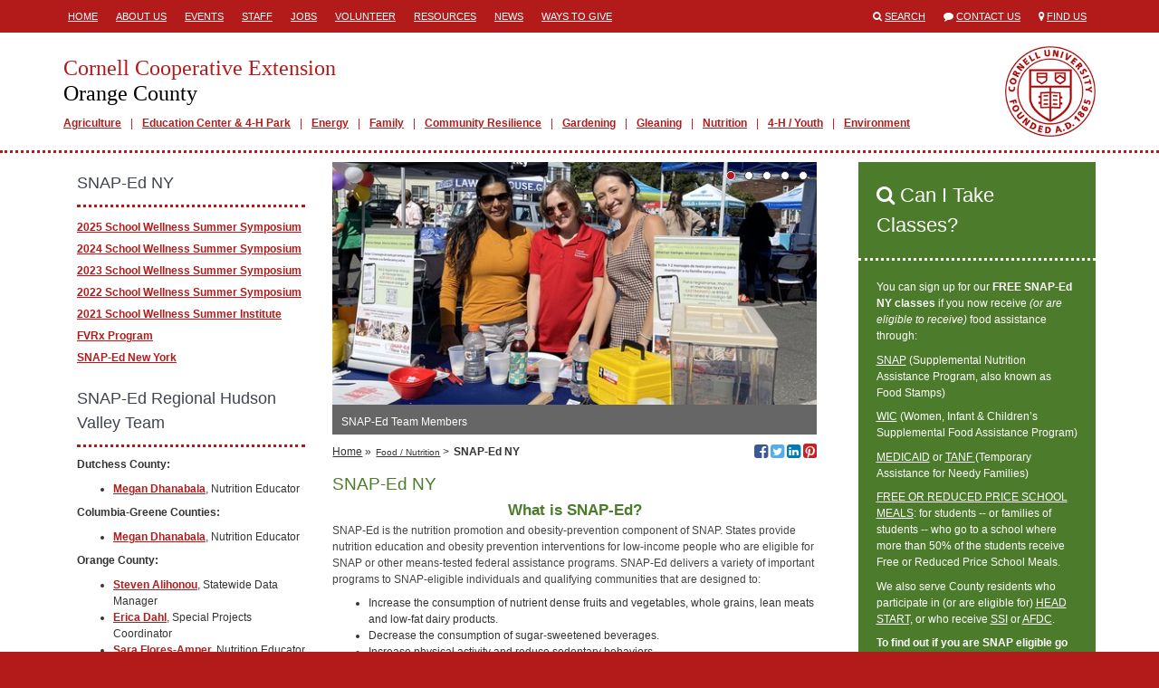

--- FILE ---
content_type: text/html; charset=utf-8
request_url: https://cceorangecounty.org/food-nutrition/snap-ed-ny
body_size: 33182
content:
<!DOCTYPE html>
<html lang="en">
<head>
  <title>Cornell Cooperative Extension  | SNAP-Ed NY</title>
  <link href="/assets/site-28c74289b8e28d085d9caf54e48c6bf1.css" media="all" rel="stylesheet" />
  <meta content="authenticity_token" name="csrf-param" />
<meta content="E3y4vayHtEU/1YW/B91WlfVtNa0YPRDhJ7N+oMiSIxA=" name="csrf-token" />
  <link rel="shortcut icon" href="/images/favicon.ico" type="image/x-icon" />
  <meta property="og:site_name" content="Cornell Cooperative Extension" />
  <meta property="og:type" content="article" />
  <meta property="fb:app_id" content="538612972987416" />
  <meta http-equiv="X-UA-Compatible" content="IE=edge">
  <meta name="viewport" content="width=device-width, initial-scale=1.0, minimal-ui" />
  <!--[if lt IE 9]>
    <script src="https://oss.maxcdn.com/libs/html5shiv/3.7.0/html5shiv.js"></script>
    <script src="https://oss.maxcdn.com/libs/respond.js/1.4.2/respond.min.js"></script>
  <![endif]-->
    <meta name="id" content="pages/17809" />
  <meta property="og:title" content="SNAP-Ed NY" />
  <meta property="og:url" content="http://cceorangecounty.org/food-nutrition/snap-ed-ny"/>
  <meta property="og:description" content="What is SNAP-Ed?SNAP-Ed is the nutrition promotion and obesity-prevention component of SNAP. States provide nutrition education and obesity prevention interventions for low-income people who are eligible for SNAP or other means-tested federal assistance programs. SNAP-Ed delivers a variety of imp..." />
    <meta property="og:image" content="https://s3.amazonaws.com/assets.cce.cornell.edu/slides/108527/image/sized/Maria_B._Amanda___Sara_at_event.jpg" />
  <meta name="description" content="What is SNAP-Ed?SNAP-Ed is the nutrition promotion and obesity-prevention component of SNAP. States provide nutrition education and obesity prevention interventions for low-income people who are eligible for SNAP or other means-tested federal assistance programs. SNAP-Ed delivers a variety of imp..." />
    <meta name="publish_date" content="Tue, 06 Jul 2021 18:54:06 EDT" />

</head>
<body class="table-formatting">



<div class="mobile-header visible-sm visible-xs">
  <div class="container">
    <div class="row">
      <div class="col-xs-1">
        <span>
          <i class="fa fa-align-justify"></i>
        </span>
      </div>
      <div class="col-xs-11">
        <a href="/">
          <h1>Cornell Cooperative Extension</h1>
          <h2>Orange County</h2>
        </a>
      </div>
    </div>
  </div>
</div>
  <div class="mobile-mainmenu" style="display:none;">
    <div class="container">
      <div class="row">
        <div class="col-xs-12">
          <ul>
          <li class="depth1">
            <a class="" href="/ag-environment" target="_self">Agriculture</a>
          </li>
          <li class="depth1">
            <a class="" href="http://cceorangecounty.org/education-center-and-4-h-park" target="_self">Education Center &amp; 4-H Park</a>
          </li>
          <li class="depth1">
            <a class="" href="https://cceorangecounty.org/energy" target="_self">Energy</a>
          </li>
          <li class="depth1">
            <a class="" href="/family" target="_self">Family</a>
          </li>
          <li class="depth1">
            <a class="" href="/community-resilience" target="_self">Community Resilience</a>
          </li>
          <li class="depth1">
            <a class="" href="/gardening" target="_self">Gardening</a>
          </li>
          <li class="depth1">
            <a class="" href="/gleaning" target="_self">Gleaning</a>
          </li>
          <li class="depth1">
            <a class="" href="/food-nutrition" target="_self">Nutrition</a>
          </li>
          <li class="depth1">
            <a class="" href="/4-h-youth" target="_self">4-H / Youth</a>
          </li>
          <li class="depth1">
            <a class="" href="/environment" target="_self">Environment</a>
          </li>
</ul>        </div>
      </div>
    </div>
  </div>

  <div class="header hidden-sm hidden-xs">
    <div class="container">
      <div class="row">
        <div class="col-md-8">
           <div class="headermenu">
            <ul>
          <li class="depth1">
            <a class="" href="/" target="_self">Home</a>
          </li>
          <li class="depth1">
            <a class="" href="/about-us" target="_self">About Us</a>
          </li>
          <li class="depth1">
            <a class="" href="/events" target="_self">Events</a>
          </li>
          <li class="depth1">
            <a class="" href="/staff" target="_self">Staff</a>
          </li>
          <li class="depth1">
            <a class="" href="http://cceorangecounty.org/about-us/employment-opportunities" target="_self">Jobs</a>
          </li>
          <li class="depth1">
            <a class="" href="/giving-volunteer" target="_self">Volunteer</a>
          </li>
          <li class="depth1">
            <a class="" href="/resources" target="_self">Resources</a>
          </li>
          <li class="depth1">
            <a class="" href="http://cceorangecounty.org/home/news-1" target="_self">News</a>
          </li>
          <li class="depth1">
            <a class="" href="http://cceorangecounty.org/donate" target="_self">Ways to Give</a>
          </li>
</ul>          </div>
        </div>
        <div class="col-md-4">
          <ul class="engagemenu">
            <li><span class="fa fa-search"></span> <a href="/search">Search</a></li>
            <li><span class="fa fa-comment"></span> <a href="/contact">Contact Us</a></li>
            <li><span class="fa fa-map-marker"></span> <a href="/map">Find Us</a></li>
          </ul>
        </div>
      </div>
    </div>
  </div>

<div class="site" id="pages-show">

  <div class="banner hidden-sm hidden-xs">
    <div class="container">
      <div class="row">
        <div class="col-md-12">
          <div class="branding">
            <a href="/" class="title">
              <h1>Cornell Cooperative Extension</h1>
              <h2>Orange County</h2>
            </a>
              <div class="mainmenu">
                <ul>
          <li class="depth1">
            <a class="" href="/ag-environment" target="_self">Agriculture</a>
          </li>
          <li class="depth1">
            <a class="" href="http://cceorangecounty.org/education-center-and-4-h-park" target="_self">Education Center &amp; 4-H Park</a>
          </li>
          <li class="depth1">
            <a class="" href="https://cceorangecounty.org/energy" target="_self">Energy</a>
          </li>
          <li class="depth1">
            <a class="" href="/family" target="_self">Family</a>
          </li>
          <li class="depth1">
            <a class="" href="/community-resilience" target="_self">Community Resilience</a>
          </li>
          <li class="depth1">
            <a class="" href="/gardening" target="_self">Gardening</a>
          </li>
          <li class="depth1">
            <a class="" href="/gleaning" target="_self">Gleaning</a>
          </li>
          <li class="depth1">
            <a class="" href="/food-nutrition" target="_self">Nutrition</a>
          </li>
          <li class="depth1">
            <a class="" href="/4-h-youth" target="_self">4-H / Youth</a>
          </li>
          <li class="depth1">
            <a class="" href="/environment" target="_self">Environment</a>
          </li>
</ul>              </div>
          </div>
        </div>
      </div>
    </div>
  </div>

  <div class="main">


    <div class="container">

      






      <div class="row">


          <div class="col-md-9">


            <div class="content col-md-8 col-md-push-4">

              
    <div id="slides">
        <div class="slide">
    <div class="frame">
      <div class="image">
        <img alt="event" src="https://s3.amazonaws.com/assets.cce.cornell.edu/slides/108527/image/sized/Maria_B._Amanda___Sara_at_event.jpg?1749156657" />
      </div>
    </div>
    <div class="caption">
        <p>SNAP-Ed Team Members</p>
    </div>
  </div>

        <div class="slide">
    <div class="frame">
      <div class="image">
        <img alt="veggie boxes" src="https://s3.amazonaws.com/assets.cce.cornell.edu/slides/108528/image/sized/Free_vegetable_distribution_box_with_SNAP-Ed_NY_recipes___SNAP2BHEALTHY_texting_program_information.jpg?1749156658" />
      </div>
    </div>
    <div class="caption">
        <p>Veggie Boxes</p>
    </div>
  </div>

        <div class="slide">
    <div class="frame">
      <div class="image">
        <img alt="FVRx Group" src="https://s3.amazonaws.com/assets.cce.cornell.edu/slides/108529/image/sized/FVRx_2024_-_Ellenville_Group.jpg?1749156726" />
      </div>
    </div>
    <div class="caption">
        <p>FVRx Session</p>
    </div>
  </div>

        <div class="slide">
    <div class="frame">
      <div class="image">
        <img alt="Erica teaching PD" src="https://s3.amazonaws.com/assets.cce.cornell.edu/slides/108530/image/sized/Teachers_engaging_in_PD_with_Erica.jpg?1749156727" />
      </div>
    </div>
    <div class="caption">
        <p>Professional Development Program</p>
    </div>
  </div>

        <div class="slide">
    <div class="frame">
      <div class="image">
        <img alt="Bee PA in school" src="https://s3.amazonaws.com/assets.cce.cornell.edu/slides/108531/image/sized/warrior_kids_and_Bee_March_2023.jpg?1749156756" />
      </div>
    </div>
    <div class="caption">
        <p>Physical Activity with Students</p>
    </div>
  </div>

  </div>


  <div class="navigation">

    <div class="breadcrumbs">
      <ul>
          <li><a href="/">Home</a> &raquo;</li>
              <li><a class="small" href="/food-nutrition">Food / Nutrition</a> &gt;</li>
        <li><span>SNAP-Ed NY</span></li>
      </ul>
    </div>

    <div class="social">
  <!--<a href="http://www.facebook.com/sharer/sharer.php?u=http%3A%2F%2Fcceorangecounty.org%2Ffood-nutrition%2Fsnap-ed-ny" target="_blank" title="Share via Email"><span class="fa fa-envelope-square"></span></a>-->
  <a href="http://www.facebook.com/sharer/sharer.php?u=http%3A%2F%2Fcceorangecounty.org%2Ffood-nutrition%2Fsnap-ed-ny" target="_blank" title="Share on Facebook"><span class="fa fa-facebook-square"></span><span class="icon-title">Share on Facebook</span></a>
  <a href="https://twitter.com/share?url=http%3A%2F%2Fcceorangecounty.org%2Ffood-nutrition%2Fsnap-ed-ny" target="_blank" title="Share on Twitter"><span class="fa fa-twitter-square"></span><span class="icon-title">Share on Twitter</span></a>
  <a href="http://www.linkedin.com/shareArticle?mini=true&url=http%3A%2F%2Fcceorangecounty.org%2Ffood-nutrition%2Fsnap-ed-ny&title=SNAP-Ed+NY" target="_blank" title="Share on LinkedIn"><span class="fa fa-linkedin-square"></span><span class="icon-title">Share on LinkedIn</span></a>
    <a href="http://www.pinterest.com/pin/create/button/?url=http%3A%2F%2Fcceorangecounty.org%2Ffood-nutrition%2Fsnap-ed-ny&media=https://s3.amazonaws.com/assets.cce.cornell.edu/slides/108527/image/sized/Maria_B._Amanda___Sara_at_event.jpg?1749156657&description=SNAP-Ed+NY" target="_blank" title="Share on Pinterest"><span class="fa fa-pinterest-square"></span><span class="icon-title">Share on Pinterest></span></a>
</div>


  </div>


  <h1>SNAP-Ed NY</h1>
  
  <!DOCTYPE html PUBLIC "-//W3C//DTD HTML 4.0 Transitional//EN" "http://www.w3.org/TR/REC-html40/loose.dtd">
<html><body>
<h2 style="text-align: center;"><strong style="color: inherit;">What is SNAP-Ed?</strong></h2>
<p>SNAP-Ed is the nutrition promotion and obesity-prevention component of SNAP. States provide nutrition education and obesity prevention interventions for low-income people who are eligible for SNAP or other means-tested federal assistance programs. SNAP-Ed delivers a variety of important programs to SNAP-eligible individuals and qualifying communities that are designed to:</p>
<ul>
<li>Increase the consumption of nutrient dense fruits and vegetables, whole grains, lean meats and low-fat dairy products.</li>
<li>Decrease the consumption of sugar-sweetened beverages.</li>
<li>Increase physical activity and reduce sedentary behaviors</li>
<li>Improve food resource management skills and improve food preparation skills</li>
<li>Increase access to affordable and nutritious food<br> </li>
</ul>
<p><a href="https://s3.amazonaws.com/assets.cce.cornell.edu/attachments/75740/SNAP-Ed_NY_FFY25_Impact_Report.pdf?1765830388" target="_blank" rel="noopener"><img width="250" alt="Click here to open the SNAP-Ed NY FY25 Impact Report." src="https://s3.amazonaws.com/assets.cce.cornell.edu/images/74123/inline/Impact_Report_Button_for_CCE_Website.png?1765830348" style="width: 556px;"></a></p>
<p> <a href="https://s3.amazonaws.com/assets.cce.cornell.edu/attachments/73932/FY24_SNAP-Ed_NY_Impact_Report_-_Final.pdf?1750097230" target="_blank" rel="noopener"><img width="250" alt="undefined" src="https://s3.amazonaws.com/assets.cce.cornell.edu/images/71343/inline/Impact_Report_Button_for_CCE_Website_-_2024.png?1750097176" style="width: 552px;"></a></p>
<h4>
<strong><a href="https://s3.amazonaws.com/assets.cce.cornell.edu/attachments/73560/SNAP-Ed_NY_FY23_Impact_Report_Final.pdf?1747930577" style="font-size: 12px;" target="_blank" rel="noopener"><img width="250" alt="undefined" src="https://s3.amazonaws.com/assets.cce.cornell.edu/images/70851/inline/Impact_Report_Button_for_CCE_Website_option_2.png?1747932431" style="width: 558px;"></a></strong><strong><a href="https://s3.amazonaws.com/assets.cce.cornell.edu/attachments/73560/SNAP-Ed_NY_FY23_Impact_Report_Final.pdf?1747930577" style="font-size: 12px;" target="_blank" rel="noopener"><br></a></strong> </h4>
<h2 style="text-align: center;"><strong>SNAP-Ed in the Hudson Valley:</strong></h2>
<ul>
<li>Includes 12 diverse, multilingual educators whom cover 9 counties including Columbia, Dutchess, Greene, Orange, Putnam, Rockland, Sullivan, Ulster, and Westchester. The team utilizes a multi-prong approach in which we provide:</li>
<li>
<strong>Nutrition Education:</strong> Using evidence-based curricula we teach a variety of topics: healthy eating on a budget, smart shopping for vegetables and fruit, healthy meal planning, basic cooking and food safety skills, weight control and physical activity.</li>
<li>
<strong>Policy, Systems and Environmental Efforts:</strong> Through policy, systems and environmental change approaches we seek to go beyond programming and influence community-level health promotion where we work, live, learn and play.</li>
<li>
<strong>Social Marketing: </strong>Combining ideas from commercial marketing and the social sciences, we use social marketing techniques and a variety of mediums to create distribute messaging that influences positive behavior change.</li>
</ul>
<p>SNAP is the Supplemental Nutrition Assistance Program (formerly known as Food Stamps). It is part of the U.S. domestic hunger safety net and provides economic benefits to eligible, low-income individuals and families for food purchases. For information on SNAP eligibility please contact your local DSS office and/or your local NOEP educator.</p>
<p style="text-align: center;"><img width="250" alt="undefined" src="https://s3.amazonaws.com/assets.cce.cornell.edu/images/39712/inline/SNAPEd_NY_logo_v1_basic_revised.jpg?1589228136"></p>
</body></html>


  <div class="row">
  </div>



                
  

  <p class="last-updated">Last updated December 15, 2025</p>


            </div>

              <div class="sidebar left-sidebar col-md-4 col-md-pull-8">
                    <div class="block sidemenu">
  <div class="block-header">
    <h2>SNAP-Ed NY</h2>
  </div>
  <div class="block-body">
    <ul>
          <li class="depth1">
            <a class="" href="/food-nutrition/snap-ed-ny/2025-school-wellness-summer-symposium" target="_self">2025 School Wellness Summer Symposium</a>
          </li>
          <li class="depth1">
            <a class="" href="/food-nutrition/snap-ed-ny/2024-school-wellness-summer-symposium" target="_self">2024 School Wellness Summer Symposium</a>
          </li>
          <li class="depth1">
            <a class="" href="/food-nutrition/snap-ed-ny/2023-school-wellness-summer-symposium" target="_self">2023 School Wellness Summer Symposium</a>
          </li>
          <li class="depth1">
            <a class="" href="/food-nutrition/snap-ed-ny/2022-school-wellness-summer-symposium" target="_self">2022 School Wellness Summer Symposium</a>
          </li>
          <li class="depth1">
            <a class="" href="/food-nutrition/2021-school-wellness-summer-institute" target="_self">2021 School Wellness Summer Institute</a>
          </li>
          <li class="depth1">
            <a class="" href="/food-nutrition/snap-ed-ny/fvrx-program" target="_self">FVRx Program</a>
          </li>
          <li class="depth1">
            <a class="" href="/food-nutrition/snap-ed-ny/snap-ed-new-york" target="_self">SNAP-Ed New York</a>
          </li>
</ul>  </div>
</div>

      <div class="block block-custom ">
      <div class="block-header">
        <h2>
          SNAP-Ed Regional Hudson Valley Team
        </h2>
      </div>
    <div class="block-body">
      <!DOCTYPE html PUBLIC "-//W3C//DTD HTML 4.0 Transitional//EN" "http://www.w3.org/TR/REC-html40/loose.dtd">
<html><body>
<p><strong>Dutchess County:</strong></p>
<ul><li>
<strong><a href="mailto:mem353@cornell.edu">Megan Dhanabala</a></strong>, Nutrition Educator</li></ul>
<p><strong>Columbia-Greene Counties:</strong></p>
<ul><li>
<strong><a href="mailto:mem353@cornell.edu">Megan Dhanabala</a></strong>, Nutrition Educator</li></ul>
<p><strong>Orange County:</strong></p>
<ul>
<li>
<a href="mailto:sa2277@cornell.edu"><strong>Steven Alihonou</strong></a>, Statewide Data Manager</li>
<li>
<a href="mailto:edd58@cornell.edu"><strong>Erica Dahl</strong></a>, Special Projects Coordinator</li>
<li>
<strong><a href="http://sf639@cornell.edu" target="_blank" rel="noopener">Sara Flores-Amper</a>,</strong> Nutrition Educator</li>
<li>
<a href="mailto:fh272@cornell.edu"><strong>Bintou Hinds</strong></a>, Regional Coordinator</li>
<li>
<a href="http://dmm437@cornell.edu" target="_blank" rel="noopener"><strong>Dawn Maurizzio</strong>,</a> Bookkeeper</li>
<li>
<a href="http://jr2283@cornell.edu" target="_blank" rel="noopener"><strong>Jenna Ricker</strong></a>, Operations Coordinator</li>
<li>
<a href="mailto:smr255@cornell.edu"><strong>Shayna Russo</strong></a>, Project Manager</li>
<li>
<a href="http://my468@cornell.edu" target="_blank" rel="noopener"><strong>Meghan Young</strong></a>, Nutrition Educator &amp; Rescued EATS</li>
</ul>
<p><strong>Putnam County:</strong></p>
<ul><li>
<a href="http://jmq24@cornell.edu/" style="background-color: rgb(255, 255, 255);" target="_blank" rel="noopener"><strong>Josephine Quiocho</strong></a>, Nutrition Educator</li></ul>
<p><strong>Rockland County:</strong></p>
<ul>
<li>
<a href="http://mb2866@cornell.edu/" target="_blank" rel="noopener"><strong>Maria Brown,</strong></a> Nutrition Educator</li>
<li>
<strong><a href="http://ajc359@cornell.edu/" target="_blank" rel="noopener">Amanda Cappadona</a></strong>, Nutrition Educator</li>
</ul>
<p><strong>Sullivan County:</strong></p>
<ul><li>
<strong><a href="http://sn723@cornell.edu" target="_blank" rel="noopener">Subidha Neupane</a>,</strong> Nutrition Educator</li></ul>
<p><strong>Ulster County:</strong></p>
<ul><li>
<a href="http://mmb335@cornell.edu" target="_blank" rel="noopener"><strong>Mary Brimmer,</strong></a> Nutrition Educator</li></ul>
<p><strong>Westchester County:</strong></p>
<ul>
<li>
<strong><a href="http://ajc359@cornell.edu/" target="_blank" rel="noopener">Amanda Cappadona</a></strong>, Nutrition Educator</li>
<li>
<a href="http://jmq24@cornell.edu/" target="_blank" rel="noopener"><strong>Josephine Quiocho</strong></a>, Nutrition Educator</li>
<li>
<a href="mailto:msv23@cornell.edu"><strong>Maria Vele</strong></a>, Nutrition Educator</li>
</ul>
</body></html>

    </div>
  </div>

    
    

              </div>

          </div>

            <div class="sidebar right-sidebar col-md-3">
                  <div class="block block-custom green">
      <div class="block-header">
        <h2>
            <i class="fa fa-search"></i>
          Can I Take Classes?
        </h2>
      </div>
    <div class="block-body">
      <!DOCTYPE html PUBLIC "-//W3C//DTD HTML 4.0 Transitional//EN" "http://www.w3.org/TR/REC-html40/loose.dtd">
<html><body>
<p>You can sign up for our <strong>FREE SNAP-Ed NY classes</strong> if you now receive <em>(or are eligible to receive) </em>food assistance through:</p>
<p><a href="http://otda.ny.gov/programs/snap/" target="_blank" rel="noopener">SNAP</a> (Supplemental Nutrition Assistance Program, also known as Food Stamps)</p>
<p><a href="https://www.health.ny.gov/prevention/nutrition/wic/" target="_blank" rel="noopener">WIC</a> (Women, Infant &amp; Children’s Supplemental Food Assistance Program)</p>
<p><a href="http://www.health.ny.gov/health_care/medicaid/" target="_blank" rel="noopener">MEDICAID</a> or <a href="http://otda.ny.gov/programs/temporary-assistance/" target="_blank" rel="noopener">TANF </a>(Temporary Assistance for Needy Families)</p>
<p><a href="http://otda.ny.gov/workingfamilies/schoollunch.asp" target="_blank" rel="noopener">FREE OR REDUCED PRICE SCHOOL MEALS</a>: for students -- or families of students -- who go to a school where more than 50% of the students receive Free or Reduced Price School Meals.</p>
<p>We also serve County residents who participate in (or are eligible for) <a href="http://www.benefits.gov/benefits/benefit-details/1928" target="_blank" rel="noopener">HEAD START,</a> or who receive <a href="http://otda.ny.gov/programs/apply/" target="_blank" rel="noopener">SSI</a> or <a href="http://otda.ny.gov/workingfamilies/dss.asp" target="_blank" rel="noopener">AFDC</a>.</p>
<p><strong>To find out if you are SNAP eligible go to: </strong><a href="https://mybenefits.ny.gov/mybenefits/begin" target="_blank" rel="noopener">myBenefits.gov</a></p>
</body></html>

    </div>
  </div>

    <div class="block block-custom blue">
      <div class="block-header">
        <h2>
            <i class="fa fa-folder-open-o"></i>
          More Information &amp; Resources
        </h2>
      </div>
    <div class="block-body">
      <!DOCTYPE html PUBLIC "-//W3C//DTD HTML 4.0 Transitional//EN" "http://www.w3.org/TR/REC-html40/loose.dtd">
<html><body>
<p><a href="http://cceorangecounty.org/food/summer-food-service-programs">Summer Food Service Programs</a></p>
<p><a href="http://cceorangecounty.org/food/school-partnership">School Partnerships</a></p>
<p><strong>SNAP-Ed NY Palm Card:</strong></p>
<ul>
<li>
<a href="https://s3.amazonaws.com/assets.cce.cornell.edu/attachments/73796/SNAP-Ed_NY_Palm_Card_-_General_-_English.pdf?1749154510" target="_blank" rel="noopener">English</a> </li>
<li>
<a href="https://s3.amazonaws.com/assets.cce.cornell.edu/attachments/73797/SNAP-Ed_NY_Palm_Card_-_General_-_Spanish.pdf?1749154518" target="_blank" rel="noopener">Spanish</a> </li>
</ul>
<p><strong>SNAP-Ed NY Brochure:</strong></p>
<ul>
<li>
<a href="https://s3.amazonaws.com/assets.cce.cornell.edu/attachments/73798/SNAP-Ed_NY_Brochure_-_HV_Info_-_English.pdf?1749154545" target="_blank" rel="noopener">English</a> </li>
<li>
<a href="https://s3.amazonaws.com/assets.cce.cornell.edu/attachments/73799/SNAP-Ed_NY_Brochure_-_HV_Info_-_Spanish.pdf?1749154554" target="_blank" rel="noopener">Spanish</a> </li>
</ul>
<p><strong>Visit the SNAP-Ed NY website:</strong></p>
<ul><li><a href="http://www.SNAPedNY.org" target="_blank" rel="noopener">www.SNAPedNY.org</a></li></ul>
<p><strong>Stay connected to SNAP-Ed on social media:</strong></p>
<ul>
<li><a href="https://www.facebook.com/SNAPEdNewYork" target="_blank" rel="noopener">Facebook</a></li>
<li><a href="https://www.instagram.com/snapedny/" target="_blank" rel="noopener">Instagram</a></li>
<li><a href="https://www.youtube.com/SNAPEdNY" target="_blank" rel="noopener">YouTube</a></li>
</ul>
<h2></h2>
</body></html>

    </div>
  </div>

    <div class="block block-custom red">
      <div class="block-header">
        <h2>
            <i class="fa fa-cutlery"></i>
          Food Pantry Information
        </h2>
      </div>
    <div class="block-body">
      <!DOCTYPE html PUBLIC "-//W3C//DTD HTML 4.0 Transitional//EN" "http://www.w3.org/TR/REC-html40/loose.dtd">
<html><body>
<p><strong><a href="https://s3.amazonaws.com/assets.cce.cornell.edu/attachments/57050/PJ__FoodPantry_SoupKitchen_Contacts_schedule_with_updated_link.pdf?1652204889" target="_blank" rel="noopener">Port Jervis Food Pantry &amp; Soup Kitchen, Contacts &amp; schedule</a></strong></p>
<p><strong><a href="https://s3.amazonaws.com/assets.cce.cornell.edu/attachments/43153/Middletown_FoodPantry_SoupKitchen_Contacts_schedule.pdf?1584541491" target="_blank" rel="noopener"></a><a href="https://s3.amazonaws.com/assets.cce.cornell.edu/attachments/48491/PJ_and_Middletown_FoodPantry_SoupKitchen_Contacts_schedule_(1).pdf?1607972326" target="_blank" rel="noopener"></a><a href="https://s3.amazonaws.com/assets.cce.cornell.edu/attachments/57051/Middletown_FoodPantry_SoupKitchen_Contacts_with_updated_link.pdf?1652204906" target="_blank" rel="noopener">Middletown Food Pantry &amp; Soup Kitchen, Contacts &amp; schedule</a></strong></p>
<p><strong><a href="https://s3.amazonaws.com/assets.cce.cornell.edu/attachments/57929/NBG_-_Food_Pantries__Soup_Kitchens_Calendar_and_Contacts_updated_July_2022.pdf?1657049632" target="_blank" rel="noopener">Newburgh Food Pantries &amp; Soup Kitchens, Calendar &amp; Contacts</a> </strong></p>
</body></html>

    </div>
  </div>


            </div>


      </div>

    </div>

  </div>

</div>

<div class="translate hidden-sm hidden-xs">
  <div class="container">
    <div class="row">
      <div class="col-md-12">
        Translate this page?
        <div id="google_translate_element"></div>
      </div>
    </div>
  </div>
</div>

<div class="footer hidden-sm hidden-xs">
  <div class="container">
    <div class="row">
      <div class="col-md-6">
        <h1>Cornell Cooperative Extension<br />
        Orange County</h1>
        <p>
            Cornell Cooperative Extension Orange County Office<br />18 Seward Avenue, Suite 300  (Third Floor)<br />Middletown, New York 10940-1919<br />
            TEL: <a href="tel://8453441234">(845) 344-1234</a><br />
              FAX: (845) 343-7471<br />
            <a href="mailto:orange@cornell.edu">orange@cornell.edu</a><br />
        </p>
        <ul class="social">
            <li><a href="https://www.facebook.com/cceorangecounty/" target="_blank"><span class="fa fa-stack"><span class="fa fa-square fa-stack-2x fa-inverse"></span><span class="fa fa-facebook fa-stack-1x"></span></span><span class="icon-title">Visit our Facebook</span></a></li>
            <li><a href="https://www.youtube.com/channel/UC5nY3wer4ojJtTjPf3_SWrw" target="_blank"><span class="fa fa-stack"><span class="fa fa-square fa-stack-2x fa-inverse"></span><span class="fa fa-youtube fa-stack-1x"></span></span><span class="icon-title">Visit our YouTube</span></a></li>
            <li><a href="https://www.instagram.com/cceorangectyny/" target="_blank"><span class="fa fa-stack"><span class="fa fa-square fa-stack-2x fa-inverse"></span><span class="fa fa-instagram fa-stack-1x"></span></span><span class="icon-title">Visit our Instagram</span></a></li>
        </ul>
      </div>
      <div class="col-md-3">
        <p>
	<a href="http://orange.cce.cornell.edu/ag-environment">Agriculture</a>
	<a href="http://orange.cce.cornell.edu/community">Community Resilience</a></p><p>
	<a href="http://orange.cce.cornell.edu/community"></a><a href="https://cceorangecounty.org/the-country-fair">The Country Fair</a></p><p>
	<a href="https://cceorangecounty.org/the-country-fair"></a><a href="https://cceorangecounty.org/education-center-and-4-h-park">Education Center and 4-H Park</a></p><p><a href="https://cceorangecounty.org/energy">Energy</a></p><p>
	<a href="https://cceorangecounty.org/education-center-and-4-h-park"></a><a href="https://cceorangecounty.org/environment">Environment</a><br>
	<a href="http://orange.cce.cornell.edu/family">Family</a><br>
	<a href="http://orange.cce.cornell.edu/food">Food</a><br>
	<a href="http://orange.cce.cornell.edu/gardening">Gardening</a></p><p>
	<a href="http://orange.cce.cornell.edu/gardening"></a><a href="https://cceorangecounty.org/gleaning">Gleaning</a><br>
	<a href="http://orange.cce.cornell.edu/home-money">Home/Money</a><br>
	<a href="/4-h-youth">4-H / Youth</a></p>      </div>
      <div class="col-md-3">
        <p>
	<a href="http://orange.cce.cornell.edu/">HOME</a><br>
	<a href="/about-us">About Us</a><br>
	<a href="/staff">Staff</a><br>
	<a href="/events">Events</a><br>
	<a href="/resources">Resources</a><br>
	<a href="/giving-volunteer">Volunteer</a><br>
	<a href="/ed-ctr-and-4-h-park">Education Center and 4-H Park</a></p><h2><a href="https://interland3.donorperfect.net/weblink/WebLink.aspx?name=E190538&id=75">Join our Mailing List!</a></h2><p>
	<a href="http://4-h-youth"></a></p>      </div>
    </div>
    <div class="col-md-8 col-md-offset-2">
      <p>If you have a disability and are having trouble accessing information on this website or need materials in an alternate format, contact <a href="mailto:orange@cornell.edu">orange@cornell.edu</a> for assistance.</p>
      <p><a class="signin" href="/signin">&copy;</a> Copyright 2026. All Rights Reserved.</p>
    </div>
  </div>
</div>


<div class="mobile-footer visible-sm visible-xs">
  <div class="mobile-footer-slide" style="display:none;">
    <ul>
          <li class="depth1">
            <a class="" href="/about-us" target="_self">About Us</a>
          </li>
          <li class="depth1">
            <a class="" href="http://cceorangecounty.org/about-us/employment-opportunities" target="_self">Jobs</a>
          </li>
          <li class="depth1">
            <a class="" href="/giving-volunteer" target="_self">Volunteer</a>
          </li>
          <li class="depth1">
            <a class="" href="/resources" target="_self">Resources</a>
          </li>
          <li class="depth1">
            <a class="" href="http://cceorangecounty.org/home/news-1" target="_self">News</a>
          </li>
          <li class="depth1">
            <a class="" href="http://cceorangecounty.org/donate" target="_self">Ways to Give</a>
          </li>
</ul>  </div>
  <ul class="mobile-footer-tray">
        <li><a href="tel:(845) 3441234"><span class="fa fa-phone"></span> CALL</a></li>
    <li><a href="/contact"><span class="fa fa-envelope"></span> CONTACT</a></li>
    <li><a href="/events"><span class="fa fa-calendar"></span> EVENTS</a></li>
    <li><a href="/map"><span class="fa fa-map-marker"></span> FIND US</a></li>
    <li><a href="/search"><span class="fa fa-search"></span> SEARCH</a></li>
    <li><a href="/staff"><span class="fa fa-user"></span> STAFF</a></li>
    <li>
      <div>
        <span class="fa fa-chevron-up"></span>
        MORE
      </div>
    </li>
  </ul>
</div>

<script async src="https://www.googletagmanager.com/gtag/js?id=G-GTMKBFFKL2"></script>
<script>
  window.dataLayer = window.dataLayer || [];
  function gtag(){dataLayer.push(arguments);}
  gtag('js', new Date());
  gtag('config', 'G-GTMKBFFKL2');
</script>

<script>
  (function(i,s,o,g,r,a,m){i['GoogleAnalyticsObject']=r;i[r]=i[r]||function(){
  (i[r].q=i[r].q||[]).push(arguments)},i[r].l=1*new Date();a=s.createElement(o),
  m=s.getElementsByTagName(o)[0];a.async=1;a.src=g;m.parentNode.insertBefore(a,m)
  })(window,document,'script','//www.google-analytics.com/analytics.js','ga');

  ga('create', 'UA-45631482-14', 'cceorangecounty.org');
  ga('send', 'pageview');
</script>

<script type="text/javascript" async=1>
//(function(p,l,o,w,i,n,g){if(!p[i]){p.GlobalSnowplowNamespace=p.GlobalSnowplowNamespace||[]; p.GlobalSnowplowNamespace.push(i);p[i]=function(){(p[i].q=p[i].q||[]).push(arguments) };p[i].q=p[i].q||[];n=l.createElement(o);g=l.getElementsByTagName(o)[0];n.async=1; n.src=w;g.parentNode.insertBefore(n,g)}}(window,document,"script","https://analytics.mahaplatform.com/js/mt.js","snowplow"));
//snowplow('newTracker', 'mt', 'https://analytics.mahaplatform.com', {
//  appId: 'ccecms',
//  postPath: '/mt/collect',
//  cookieSameSite: 'Lax'
//})
//snowplow('trackPageView');
</script>




<script src="/assets/site-f40d35dec74fe81eb703b5d728d53e95.js"></script>


  <script>
    $(document).ready(function(){
          $('#slides').slidesjs({ navigation: { active: false }, play: { active: true, auto: true, interval: 8000, swap: true }});
    });
  </script>


<script type="text/javascript">
  function googleTranslateElementInit() {
    new google.translate.TranslateElement({pageLanguage: 'en', layout: google.translate.TranslateElement.InlineLayout.SIMPLE, autoDisplay: false}, 'google_translate_element');
  }
</script><script type="text/javascript" src="//translate.google.com/translate_a/element.js?cb=googleTranslateElementInit"></script>


</body>
</html>


--- FILE ---
content_type: text/plain
request_url: https://www.google-analytics.com/j/collect?v=1&_v=j102&a=2014498726&t=pageview&_s=1&dl=https%3A%2F%2Fcceorangecounty.org%2Ffood-nutrition%2Fsnap-ed-ny&ul=en-us%40posix&dt=Cornell%20Cooperative%20Extension%20%7C%20SNAP-Ed%20NY&sr=1280x720&vp=1280x720&_u=IADAAAABAAAAACAAI~&jid=1497385594&gjid=118377549&cid=834781239.1768836838&tid=UA-45631482-14&_gid=275847447.1768836838&_r=1&_slc=1&z=2043821360
body_size: -569
content:
2,cG-YWR210GWH3